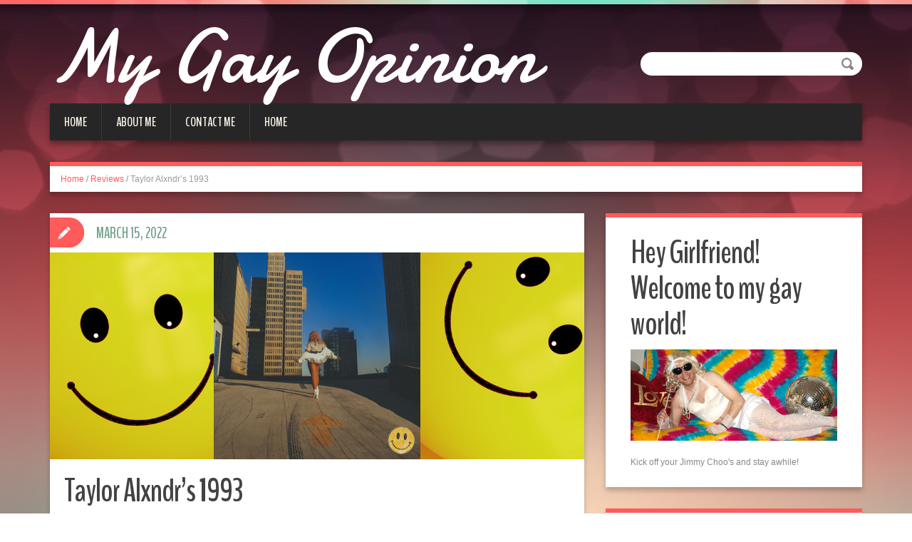

--- FILE ---
content_type: text/html; charset=UTF-8
request_url: https://www.mygayopinion.com/10744/taylor-alxndrs-1993/
body_size: 14244
content:
<!DOCTYPE html>
<html lang="en-US">
<head>
<meta charset="UTF-8" />
<title>Taylor Alxndr&#8217;s 1993 | My Gay Opinion</title>
<meta name="viewport" content="width=device-width, initial-scale=1.0">
<meta name="format-detection" content="telephone=no" />
<link rel="profile" href="http://gmpg.org/xfn/11" />
<link rel="pingback" href="https://www.mygayopinion.com/xmlrpc.php" />
<!--[if lt IE 9]>
<script src="https://www.mygayopinion.com/wp-content/themes/duena/js/html5.js" type="text/javascript"></script>
<![endif]-->
<!--[if (gt IE 9)|!(IE)]>
<script src="https://www.mygayopinion.com/wp-content/themes/duena/js/jquery.mobile.customized.min.js" type="text/javascript"></script>
<![endif]-->
<meta name='robots' content='max-image-preview:large' />
<link rel='dns-prefetch' href='//stats.wp.com' />
<link rel="alternate" type="application/rss+xml" title="My Gay Opinion &raquo; Feed" href="https://www.mygayopinion.com/feed/" />
<link rel="alternate" type="application/rss+xml" title="My Gay Opinion &raquo; Comments Feed" href="https://www.mygayopinion.com/comments/feed/" />
<link rel="alternate" type="application/rss+xml" title="My Gay Opinion &raquo; Taylor Alxndr&#8217;s 1993 Comments Feed" href="https://www.mygayopinion.com/10744/taylor-alxndrs-1993/feed/" />
<link rel="alternate" title="oEmbed (JSON)" type="application/json+oembed" href="https://www.mygayopinion.com/wp-json/oembed/1.0/embed?url=https%3A%2F%2Fwww.mygayopinion.com%2F10744%2Ftaylor-alxndrs-1993%2F" />
<link rel="alternate" title="oEmbed (XML)" type="text/xml+oembed" href="https://www.mygayopinion.com/wp-json/oembed/1.0/embed?url=https%3A%2F%2Fwww.mygayopinion.com%2F10744%2Ftaylor-alxndrs-1993%2F&#038;format=xml" />
<style id='wp-img-auto-sizes-contain-inline-css' type='text/css'>
img:is([sizes=auto i],[sizes^="auto," i]){contain-intrinsic-size:3000px 1500px}
/*# sourceURL=wp-img-auto-sizes-contain-inline-css */
</style>
<style id='wp-emoji-styles-inline-css' type='text/css'>

	img.wp-smiley, img.emoji {
		display: inline !important;
		border: none !important;
		box-shadow: none !important;
		height: 1em !important;
		width: 1em !important;
		margin: 0 0.07em !important;
		vertical-align: -0.1em !important;
		background: none !important;
		padding: 0 !important;
	}
/*# sourceURL=wp-emoji-styles-inline-css */
</style>
<style id='wp-block-library-inline-css' type='text/css'>
:root{--wp-block-synced-color:#7a00df;--wp-block-synced-color--rgb:122,0,223;--wp-bound-block-color:var(--wp-block-synced-color);--wp-editor-canvas-background:#ddd;--wp-admin-theme-color:#007cba;--wp-admin-theme-color--rgb:0,124,186;--wp-admin-theme-color-darker-10:#006ba1;--wp-admin-theme-color-darker-10--rgb:0,107,160.5;--wp-admin-theme-color-darker-20:#005a87;--wp-admin-theme-color-darker-20--rgb:0,90,135;--wp-admin-border-width-focus:2px}@media (min-resolution:192dpi){:root{--wp-admin-border-width-focus:1.5px}}.wp-element-button{cursor:pointer}:root .has-very-light-gray-background-color{background-color:#eee}:root .has-very-dark-gray-background-color{background-color:#313131}:root .has-very-light-gray-color{color:#eee}:root .has-very-dark-gray-color{color:#313131}:root .has-vivid-green-cyan-to-vivid-cyan-blue-gradient-background{background:linear-gradient(135deg,#00d084,#0693e3)}:root .has-purple-crush-gradient-background{background:linear-gradient(135deg,#34e2e4,#4721fb 50%,#ab1dfe)}:root .has-hazy-dawn-gradient-background{background:linear-gradient(135deg,#faaca8,#dad0ec)}:root .has-subdued-olive-gradient-background{background:linear-gradient(135deg,#fafae1,#67a671)}:root .has-atomic-cream-gradient-background{background:linear-gradient(135deg,#fdd79a,#004a59)}:root .has-nightshade-gradient-background{background:linear-gradient(135deg,#330968,#31cdcf)}:root .has-midnight-gradient-background{background:linear-gradient(135deg,#020381,#2874fc)}:root{--wp--preset--font-size--normal:16px;--wp--preset--font-size--huge:42px}.has-regular-font-size{font-size:1em}.has-larger-font-size{font-size:2.625em}.has-normal-font-size{font-size:var(--wp--preset--font-size--normal)}.has-huge-font-size{font-size:var(--wp--preset--font-size--huge)}.has-text-align-center{text-align:center}.has-text-align-left{text-align:left}.has-text-align-right{text-align:right}.has-fit-text{white-space:nowrap!important}#end-resizable-editor-section{display:none}.aligncenter{clear:both}.items-justified-left{justify-content:flex-start}.items-justified-center{justify-content:center}.items-justified-right{justify-content:flex-end}.items-justified-space-between{justify-content:space-between}.screen-reader-text{border:0;clip-path:inset(50%);height:1px;margin:-1px;overflow:hidden;padding:0;position:absolute;width:1px;word-wrap:normal!important}.screen-reader-text:focus{background-color:#ddd;clip-path:none;color:#444;display:block;font-size:1em;height:auto;left:5px;line-height:normal;padding:15px 23px 14px;text-decoration:none;top:5px;width:auto;z-index:100000}html :where(.has-border-color){border-style:solid}html :where([style*=border-top-color]){border-top-style:solid}html :where([style*=border-right-color]){border-right-style:solid}html :where([style*=border-bottom-color]){border-bottom-style:solid}html :where([style*=border-left-color]){border-left-style:solid}html :where([style*=border-width]){border-style:solid}html :where([style*=border-top-width]){border-top-style:solid}html :where([style*=border-right-width]){border-right-style:solid}html :where([style*=border-bottom-width]){border-bottom-style:solid}html :where([style*=border-left-width]){border-left-style:solid}html :where(img[class*=wp-image-]){height:auto;max-width:100%}:where(figure){margin:0 0 1em}html :where(.is-position-sticky){--wp-admin--admin-bar--position-offset:var(--wp-admin--admin-bar--height,0px)}@media screen and (max-width:600px){html :where(.is-position-sticky){--wp-admin--admin-bar--position-offset:0px}}

/*# sourceURL=wp-block-library-inline-css */
</style><style id='wp-block-embed-inline-css' type='text/css'>
.wp-block-embed.alignleft,.wp-block-embed.alignright,.wp-block[data-align=left]>[data-type="core/embed"],.wp-block[data-align=right]>[data-type="core/embed"]{max-width:360px;width:100%}.wp-block-embed.alignleft .wp-block-embed__wrapper,.wp-block-embed.alignright .wp-block-embed__wrapper,.wp-block[data-align=left]>[data-type="core/embed"] .wp-block-embed__wrapper,.wp-block[data-align=right]>[data-type="core/embed"] .wp-block-embed__wrapper{min-width:280px}.wp-block-cover .wp-block-embed{min-height:240px;min-width:320px}.wp-block-embed{overflow-wrap:break-word}.wp-block-embed :where(figcaption){margin-bottom:1em;margin-top:.5em}.wp-block-embed iframe{max-width:100%}.wp-block-embed__wrapper{position:relative}.wp-embed-responsive .wp-has-aspect-ratio .wp-block-embed__wrapper:before{content:"";display:block;padding-top:50%}.wp-embed-responsive .wp-has-aspect-ratio iframe{bottom:0;height:100%;left:0;position:absolute;right:0;top:0;width:100%}.wp-embed-responsive .wp-embed-aspect-21-9 .wp-block-embed__wrapper:before{padding-top:42.85%}.wp-embed-responsive .wp-embed-aspect-18-9 .wp-block-embed__wrapper:before{padding-top:50%}.wp-embed-responsive .wp-embed-aspect-16-9 .wp-block-embed__wrapper:before{padding-top:56.25%}.wp-embed-responsive .wp-embed-aspect-4-3 .wp-block-embed__wrapper:before{padding-top:75%}.wp-embed-responsive .wp-embed-aspect-1-1 .wp-block-embed__wrapper:before{padding-top:100%}.wp-embed-responsive .wp-embed-aspect-9-16 .wp-block-embed__wrapper:before{padding-top:177.77%}.wp-embed-responsive .wp-embed-aspect-1-2 .wp-block-embed__wrapper:before{padding-top:200%}
/*# sourceURL=https://www.mygayopinion.com/wp-includes/blocks/embed/style.min.css */
</style>
<style id='wp-block-paragraph-inline-css' type='text/css'>
.is-small-text{font-size:.875em}.is-regular-text{font-size:1em}.is-large-text{font-size:2.25em}.is-larger-text{font-size:3em}.has-drop-cap:not(:focus):first-letter{float:left;font-size:8.4em;font-style:normal;font-weight:100;line-height:.68;margin:.05em .1em 0 0;text-transform:uppercase}body.rtl .has-drop-cap:not(:focus):first-letter{float:none;margin-left:.1em}p.has-drop-cap.has-background{overflow:hidden}:root :where(p.has-background){padding:1.25em 2.375em}:where(p.has-text-color:not(.has-link-color)) a{color:inherit}p.has-text-align-left[style*="writing-mode:vertical-lr"],p.has-text-align-right[style*="writing-mode:vertical-rl"]{rotate:180deg}
/*# sourceURL=https://www.mygayopinion.com/wp-includes/blocks/paragraph/style.min.css */
</style>
<style id='global-styles-inline-css' type='text/css'>
:root{--wp--preset--aspect-ratio--square: 1;--wp--preset--aspect-ratio--4-3: 4/3;--wp--preset--aspect-ratio--3-4: 3/4;--wp--preset--aspect-ratio--3-2: 3/2;--wp--preset--aspect-ratio--2-3: 2/3;--wp--preset--aspect-ratio--16-9: 16/9;--wp--preset--aspect-ratio--9-16: 9/16;--wp--preset--color--black: #000000;--wp--preset--color--cyan-bluish-gray: #abb8c3;--wp--preset--color--white: #ffffff;--wp--preset--color--pale-pink: #f78da7;--wp--preset--color--vivid-red: #cf2e2e;--wp--preset--color--luminous-vivid-orange: #ff6900;--wp--preset--color--luminous-vivid-amber: #fcb900;--wp--preset--color--light-green-cyan: #7bdcb5;--wp--preset--color--vivid-green-cyan: #00d084;--wp--preset--color--pale-cyan-blue: #8ed1fc;--wp--preset--color--vivid-cyan-blue: #0693e3;--wp--preset--color--vivid-purple: #9b51e0;--wp--preset--gradient--vivid-cyan-blue-to-vivid-purple: linear-gradient(135deg,rgb(6,147,227) 0%,rgb(155,81,224) 100%);--wp--preset--gradient--light-green-cyan-to-vivid-green-cyan: linear-gradient(135deg,rgb(122,220,180) 0%,rgb(0,208,130) 100%);--wp--preset--gradient--luminous-vivid-amber-to-luminous-vivid-orange: linear-gradient(135deg,rgb(252,185,0) 0%,rgb(255,105,0) 100%);--wp--preset--gradient--luminous-vivid-orange-to-vivid-red: linear-gradient(135deg,rgb(255,105,0) 0%,rgb(207,46,46) 100%);--wp--preset--gradient--very-light-gray-to-cyan-bluish-gray: linear-gradient(135deg,rgb(238,238,238) 0%,rgb(169,184,195) 100%);--wp--preset--gradient--cool-to-warm-spectrum: linear-gradient(135deg,rgb(74,234,220) 0%,rgb(151,120,209) 20%,rgb(207,42,186) 40%,rgb(238,44,130) 60%,rgb(251,105,98) 80%,rgb(254,248,76) 100%);--wp--preset--gradient--blush-light-purple: linear-gradient(135deg,rgb(255,206,236) 0%,rgb(152,150,240) 100%);--wp--preset--gradient--blush-bordeaux: linear-gradient(135deg,rgb(254,205,165) 0%,rgb(254,45,45) 50%,rgb(107,0,62) 100%);--wp--preset--gradient--luminous-dusk: linear-gradient(135deg,rgb(255,203,112) 0%,rgb(199,81,192) 50%,rgb(65,88,208) 100%);--wp--preset--gradient--pale-ocean: linear-gradient(135deg,rgb(255,245,203) 0%,rgb(182,227,212) 50%,rgb(51,167,181) 100%);--wp--preset--gradient--electric-grass: linear-gradient(135deg,rgb(202,248,128) 0%,rgb(113,206,126) 100%);--wp--preset--gradient--midnight: linear-gradient(135deg,rgb(2,3,129) 0%,rgb(40,116,252) 100%);--wp--preset--font-size--small: 13px;--wp--preset--font-size--medium: 20px;--wp--preset--font-size--large: 36px;--wp--preset--font-size--x-large: 42px;--wp--preset--spacing--20: 0.44rem;--wp--preset--spacing--30: 0.67rem;--wp--preset--spacing--40: 1rem;--wp--preset--spacing--50: 1.5rem;--wp--preset--spacing--60: 2.25rem;--wp--preset--spacing--70: 3.38rem;--wp--preset--spacing--80: 5.06rem;--wp--preset--shadow--natural: 6px 6px 9px rgba(0, 0, 0, 0.2);--wp--preset--shadow--deep: 12px 12px 50px rgba(0, 0, 0, 0.4);--wp--preset--shadow--sharp: 6px 6px 0px rgba(0, 0, 0, 0.2);--wp--preset--shadow--outlined: 6px 6px 0px -3px rgb(255, 255, 255), 6px 6px rgb(0, 0, 0);--wp--preset--shadow--crisp: 6px 6px 0px rgb(0, 0, 0);}:where(.is-layout-flex){gap: 0.5em;}:where(.is-layout-grid){gap: 0.5em;}body .is-layout-flex{display: flex;}.is-layout-flex{flex-wrap: wrap;align-items: center;}.is-layout-flex > :is(*, div){margin: 0;}body .is-layout-grid{display: grid;}.is-layout-grid > :is(*, div){margin: 0;}:where(.wp-block-columns.is-layout-flex){gap: 2em;}:where(.wp-block-columns.is-layout-grid){gap: 2em;}:where(.wp-block-post-template.is-layout-flex){gap: 1.25em;}:where(.wp-block-post-template.is-layout-grid){gap: 1.25em;}.has-black-color{color: var(--wp--preset--color--black) !important;}.has-cyan-bluish-gray-color{color: var(--wp--preset--color--cyan-bluish-gray) !important;}.has-white-color{color: var(--wp--preset--color--white) !important;}.has-pale-pink-color{color: var(--wp--preset--color--pale-pink) !important;}.has-vivid-red-color{color: var(--wp--preset--color--vivid-red) !important;}.has-luminous-vivid-orange-color{color: var(--wp--preset--color--luminous-vivid-orange) !important;}.has-luminous-vivid-amber-color{color: var(--wp--preset--color--luminous-vivid-amber) !important;}.has-light-green-cyan-color{color: var(--wp--preset--color--light-green-cyan) !important;}.has-vivid-green-cyan-color{color: var(--wp--preset--color--vivid-green-cyan) !important;}.has-pale-cyan-blue-color{color: var(--wp--preset--color--pale-cyan-blue) !important;}.has-vivid-cyan-blue-color{color: var(--wp--preset--color--vivid-cyan-blue) !important;}.has-vivid-purple-color{color: var(--wp--preset--color--vivid-purple) !important;}.has-black-background-color{background-color: var(--wp--preset--color--black) !important;}.has-cyan-bluish-gray-background-color{background-color: var(--wp--preset--color--cyan-bluish-gray) !important;}.has-white-background-color{background-color: var(--wp--preset--color--white) !important;}.has-pale-pink-background-color{background-color: var(--wp--preset--color--pale-pink) !important;}.has-vivid-red-background-color{background-color: var(--wp--preset--color--vivid-red) !important;}.has-luminous-vivid-orange-background-color{background-color: var(--wp--preset--color--luminous-vivid-orange) !important;}.has-luminous-vivid-amber-background-color{background-color: var(--wp--preset--color--luminous-vivid-amber) !important;}.has-light-green-cyan-background-color{background-color: var(--wp--preset--color--light-green-cyan) !important;}.has-vivid-green-cyan-background-color{background-color: var(--wp--preset--color--vivid-green-cyan) !important;}.has-pale-cyan-blue-background-color{background-color: var(--wp--preset--color--pale-cyan-blue) !important;}.has-vivid-cyan-blue-background-color{background-color: var(--wp--preset--color--vivid-cyan-blue) !important;}.has-vivid-purple-background-color{background-color: var(--wp--preset--color--vivid-purple) !important;}.has-black-border-color{border-color: var(--wp--preset--color--black) !important;}.has-cyan-bluish-gray-border-color{border-color: var(--wp--preset--color--cyan-bluish-gray) !important;}.has-white-border-color{border-color: var(--wp--preset--color--white) !important;}.has-pale-pink-border-color{border-color: var(--wp--preset--color--pale-pink) !important;}.has-vivid-red-border-color{border-color: var(--wp--preset--color--vivid-red) !important;}.has-luminous-vivid-orange-border-color{border-color: var(--wp--preset--color--luminous-vivid-orange) !important;}.has-luminous-vivid-amber-border-color{border-color: var(--wp--preset--color--luminous-vivid-amber) !important;}.has-light-green-cyan-border-color{border-color: var(--wp--preset--color--light-green-cyan) !important;}.has-vivid-green-cyan-border-color{border-color: var(--wp--preset--color--vivid-green-cyan) !important;}.has-pale-cyan-blue-border-color{border-color: var(--wp--preset--color--pale-cyan-blue) !important;}.has-vivid-cyan-blue-border-color{border-color: var(--wp--preset--color--vivid-cyan-blue) !important;}.has-vivid-purple-border-color{border-color: var(--wp--preset--color--vivid-purple) !important;}.has-vivid-cyan-blue-to-vivid-purple-gradient-background{background: var(--wp--preset--gradient--vivid-cyan-blue-to-vivid-purple) !important;}.has-light-green-cyan-to-vivid-green-cyan-gradient-background{background: var(--wp--preset--gradient--light-green-cyan-to-vivid-green-cyan) !important;}.has-luminous-vivid-amber-to-luminous-vivid-orange-gradient-background{background: var(--wp--preset--gradient--luminous-vivid-amber-to-luminous-vivid-orange) !important;}.has-luminous-vivid-orange-to-vivid-red-gradient-background{background: var(--wp--preset--gradient--luminous-vivid-orange-to-vivid-red) !important;}.has-very-light-gray-to-cyan-bluish-gray-gradient-background{background: var(--wp--preset--gradient--very-light-gray-to-cyan-bluish-gray) !important;}.has-cool-to-warm-spectrum-gradient-background{background: var(--wp--preset--gradient--cool-to-warm-spectrum) !important;}.has-blush-light-purple-gradient-background{background: var(--wp--preset--gradient--blush-light-purple) !important;}.has-blush-bordeaux-gradient-background{background: var(--wp--preset--gradient--blush-bordeaux) !important;}.has-luminous-dusk-gradient-background{background: var(--wp--preset--gradient--luminous-dusk) !important;}.has-pale-ocean-gradient-background{background: var(--wp--preset--gradient--pale-ocean) !important;}.has-electric-grass-gradient-background{background: var(--wp--preset--gradient--electric-grass) !important;}.has-midnight-gradient-background{background: var(--wp--preset--gradient--midnight) !important;}.has-small-font-size{font-size: var(--wp--preset--font-size--small) !important;}.has-medium-font-size{font-size: var(--wp--preset--font-size--medium) !important;}.has-large-font-size{font-size: var(--wp--preset--font-size--large) !important;}.has-x-large-font-size{font-size: var(--wp--preset--font-size--x-large) !important;}
/*# sourceURL=global-styles-inline-css */
</style>

<style id='classic-theme-styles-inline-css' type='text/css'>
/*! This file is auto-generated */
.wp-block-button__link{color:#fff;background-color:#32373c;border-radius:9999px;box-shadow:none;text-decoration:none;padding:calc(.667em + 2px) calc(1.333em + 2px);font-size:1.125em}.wp-block-file__button{background:#32373c;color:#fff;text-decoration:none}
/*# sourceURL=/wp-includes/css/classic-themes.min.css */
</style>
<link rel='stylesheet' id='duena-bootstrap-css' href='https://www.mygayopinion.com/wp-content/themes/duena/bootstrap/css/bootstrap.css?ver=6.9' type='text/css' media='all' />
<link rel='stylesheet' id='flexslider-css' href='https://www.mygayopinion.com/wp-content/themes/duena/css/flexslider.css?ver=6.9' type='text/css' media='all' />
<link rel='stylesheet' id='magnific-css' href='https://www.mygayopinion.com/wp-content/themes/duena/css/magnific-popup.css?ver=6.9' type='text/css' media='all' />
<link rel='stylesheet' id='font-awesome-css' href='https://www.mygayopinion.com/wp-content/themes/duena/css/font-awesome.css?ver=4.0.3' type='text/css' media='all' />
<link rel='stylesheet' id='duena-style-css' href='https://www.mygayopinion.com/wp-content/themes/duena/style.css?ver=6.9' type='text/css' media='all' />
<style id='duena-style-inline-css' type='text/css'>

    a,
    .searchform .screen-reader-text,
    .post_meta i,
    .author_bio_sidebar .social_box a,
    .post-title a:hover,
    .post-footer i,
    .page_nav_wrap .post_nav ul li .current,
    .page_nav_wrap .post_nav ul li a:hover {
		color: #FF5B5B;
	}
	.post_type_label,
	.flex-direction-nav a,
	#content .featured_badge,
	.author_bio_sidebar .social_box,
	.flex-control-paging li a.flex-active,
	.flex-control-paging li a:hover,
	#toTop,
	.post-footer a,
	.navbar_inner > div > ul ul, 
	.navbar_inner > ul ul,
	.btn.btn-primary,
	input[type='submit'],
	input[type='reset'] {
		background-color: #FF5B5B;
	}
	.site-info,
	.widget,
	#slider-wrapper .flexslider,
	.navbar_inner > div > ul > li > a,
	.navbar_inner > div > ul > li > a:hover, 
	.navbar_inner > div > ul > li.sfHover > a, 
	.navbar_inner > div > ul > li.current-menu-item > a, 
	.navbar_inner > div > ul > li.current_page_item > a,
	.navbar_inner > ul > li > a,
	.navbar_inner > ul > li > a:hover, 
	.navbar_inner > ul > li.sfHover > a, 
	.navbar_inner > ul > li.current-menu-item > a, 
	.navbar_inner > ul > li.current_page_item > a,
	.breadcrumb,
	#comments,
	.post-footer a,
	.author-info {
		border-color: #FF5B5B;
	}
	a:hover,
	a:focus {
		color: #71A08B;
	}

	.btn.btn-primary:hover,
	input[type='submit']:hover,
	input[type='reset']:hover,
	.slider-caption .btn.btn-primary:hover {
		background-color: #71A08B;
	}

	textarea:focus,
	input[type='text']:focus,
	input[type='password']:focus,
	input[type='datetime']:focus,
	input[type='datetime-local']:focus,
	input[type='date']:focus,
	input[type='month']:focus,
	input[type='time']:focus,
	input[type='week']:focus,
	input[type='number']:focus,
	input[type='email']:focus,
	input[type='url']:focus,
	input[type='search']:focus,
	input[type='tel']:focus,
	input[type='color']:focus,
	.uneditable-input:focus {
		border-color: #FF5B5B;
		box-shadow: inset 0 1px 1px rgba(0,0,0,.075), 0 0 2px #FF5B5B;
	}
	
/*# sourceURL=duena-style-inline-css */
</style>
<script type="text/javascript" src="https://www.mygayopinion.com/wp-includes/js/jquery/jquery.min.js?ver=3.7.1" id="jquery-core-js"></script>
<script type="text/javascript" src="https://www.mygayopinion.com/wp-includes/js/jquery/jquery-migrate.min.js?ver=3.4.1" id="jquery-migrate-js"></script>
<link rel="https://api.w.org/" href="https://www.mygayopinion.com/wp-json/" /><link rel="alternate" title="JSON" type="application/json" href="https://www.mygayopinion.com/wp-json/wp/v2/posts/10744" /><link rel="EditURI" type="application/rsd+xml" title="RSD" href="https://www.mygayopinion.com/xmlrpc.php?rsd" />
<meta name="generator" content="WordPress 6.9" />
<link rel="canonical" href="https://www.mygayopinion.com/10744/taylor-alxndrs-1993/" />
<link rel='shortlink' href='https://www.mygayopinion.com/?p=10744' />
	<style>img#wpstats{display:none}</style>
		<!-- Tracking code easily added by NK Google Analytics -->
<!-- Global site tag (gtag.js) - Google Analytics --><script async src="https://www.googletagmanager.com/gtag/js?id=UA-51725785-1"></script><script>  window.dataLayer = window.dataLayer || [];  function gtag(){dataLayer.push(arguments);}  gtag('js', new Date());  gtag('config', 'UA-51725785-1');</script><style type="text/css" id="custom-background-css">
body.custom-background { background-color: #ffffff; }
</style>
	
<!-- Jetpack Open Graph Tags -->
<meta property="og:type" content="article" />
<meta property="og:title" content="Taylor Alxndr&#8217;s 1993" />
<meta property="og:url" content="https://www.mygayopinion.com/10744/taylor-alxndrs-1993/" />
<meta property="og:description" content="1993, what a year! I was ordering Cyndi Lauper&#8217;s Hat Full Of Stars and Belinda Carlisle&#8217;s Real CDs to fulfill my Columbia House membership. I was running to the theater and falling more…" />
<meta property="article:published_time" content="2022-03-15T10:58:11+00:00" />
<meta property="article:modified_time" content="2022-03-15T10:58:15+00:00" />
<meta property="og:site_name" content="My Gay Opinion" />
<meta property="og:image" content="https://www.mygayopinion.com/wp-content/uploads/2022/03/Banner-2.png" />
<meta property="og:image:width" content="750" />
<meta property="og:image:height" content="290" />
<meta property="og:image:alt" content="" />
<meta property="og:locale" content="en_US" />
<meta name="twitter:text:title" content="Taylor Alxndr&#8217;s 1993" />
<meta name="twitter:image" content="https://www.mygayopinion.com/wp-content/uploads/2022/03/Banner-2.png?w=640" />
<meta name="twitter:card" content="summary_large_image" />

<!-- End Jetpack Open Graph Tags -->
		<style type="text/css" id="wp-custom-css">
			/*
Welcome to Custom CSS!

CSS (Cascading Style Sheets) is a kind of code that tells the browser how
to render a web page. You may delete these comments and get started with
your customizations.

By default, your stylesheet will be loaded after the theme stylesheets,
which means that your rules can take precedence and override the theme CSS
rules. Just write here what you want to change, you don't need to copy all
your theme's stylesheet content.
*/
.post p {
	font-size: 150%;
}

.entry p {
	font-size: 150%;
}

.content p {
	font-size: 150%;
}

.post-entry p {
	font-size: 150%;
}		</style>
		</head>

<body class="wp-singular post-template-default single single-post postid-10744 single-format-standard custom-background wp-theme-duena">
<div class="page-wrapper">
		<header id="header" role="banner">
		<div class="container clearfix">
			<div class="logo">
												<h2 class="text-logo"><a href="https://www.mygayopinion.com/" title="My Gay Opinion" rel="home">My Gay Opinion</a></h2>
											<p class="site-description"></p>
			</div>
			  
	          <div id="top-search">
	            <form method="get" action="https://www.mygayopinion.com/">
	              <input type="text" name="s"  class="input-search" /><input type="submit" value="" id="submit">
	            </form>
	          </div>  
	        	        <div class="clear"></div>
			<nav id="site-navigation" class="main-nav" role="navigation">
				<div class="navbar_inner">
				<ul id="topnav" class="sf-menu"><li ><a href="https://www.mygayopinion.com/">Home</a></li><li class="page_item page-item-6"><a href="https://www.mygayopinion.com/about-me/">About Me</a></li>
<li class="page_item page-item-16"><a href="https://www.mygayopinion.com/contact-me/">Contact Me</a></li>
<li class="page_item page-item-7037"><a href="https://www.mygayopinion.com/home/">Home</a></li>
</ul>
				</div>
			</nav><!-- #site-navigation -->
		</div>
	</header><!-- #masthead -->
		<div id="main" class="site-main">
		<div class="container">
							<ul class="breadcrumb breadcrumb__t"><li><a href="https://www.mygayopinion.com">Home</a></li> <li class="divider">/</li> <a href="https://www.mygayopinion.com/category/reviews/">Reviews</a> <li class="divider">/</li> <li class="active">Taylor Alxndr&#8217;s 1993</li></ul>						<div class="row">
	<div id="primary" class="col-md-8 right">
		<div id="content" class="site-content" role="main">

					<article id="post-10744" class="post__holder post-10744 post type-post status-publish format-standard has-post-thumbnail hentry category-reviews tag-angela-bassett tag-atlanta tag-belinda-carlisle tag-chaka-khan tag-columbia-house tag-cyndi-lauper tag-ep tag-flashdance tag-olivia-newton-john tag-rupaul tag-savage-garden tag-super-mario-kart tag-taylor-alxndr tag-the-spice-girls tag-tina-turner tag-whats-love-got-to-do-with-it">

										<figure class="featured-thumbnail thumbnail"><img width="750" height="290" src="https://www.mygayopinion.com/wp-content/uploads/2022/03/Banner-2-750x290.png" class="attachment-post-thumbnail size-post-thumbnail wp-post-image" alt="" decoding="async" fetchpriority="high" srcset="https://www.mygayopinion.com/wp-content/uploads/2022/03/Banner-2.png 750w, https://www.mygayopinion.com/wp-content/uploads/2022/03/Banner-2-300x116.png 300w" sizes="(max-width: 750px) 100vw, 750px" /></figure>
			
				<header class="post-header ">
															
					<h1 class="post-title">Taylor Alxndr&#8217;s 1993</h1>
					
									
				</header>
				
								
				<!-- Post Content -->
				<div class="post_content">
				
					
<p>1993, what a year! I was ordering <a href="http://www.mygayopinion.com/680/cyndi-laupers-detour/" data-type="post" data-id="680">Cyndi Lauper&#8217;s</a> Hat Full Of Stars and <a href="http://www.mygayopinion.com/1765/belinda-carlisles-wilder-shores/" data-type="post" data-id="1765">Belinda Carlisle&#8217;s</a> Real CDs to fulfill my Columbia House membership. I was running to the theater and falling more in love with Tina Turner because of Angela Bassett&#8217;s portrayal of her in What&#8217;s Love Got To Do With It. And I was getting my first introduction to drag culture thanks to <a href="http://www.mygayopinion.com/1329/rupauls-american/" data-type="post" data-id="1329">Rupaul&#8217;s</a> &#8220;Supermodel (You Better Work)&#8221; music video and album Supermodel Of The World. </p>



<figure class="wp-block-embed is-type-video is-provider-youtube wp-block-embed-youtube wp-embed-aspect-16-9 wp-has-aspect-ratio"><div class="wp-block-embed__wrapper">
<iframe title="TAYLOR ALXNDR - Big City ft Breathers (Official Music Video)" width="900" height="506" src="https://www.youtube.com/embed/dKnqpvSfNko?feature=oembed" frameborder="0" allow="accelerometer; autoplay; clipboard-write; encrypted-media; gyroscope; picture-in-picture" allowfullscreen></iframe>
</div></figure>



<p class="has-text-align-center"><strong><em>I loved <a href="http://www.mygayopinion.com/1555/atlanta-or-bust/" data-type="post" data-id="1555">Atlanta</a> and now have a reason to go back, a Taylor Alxndr show, add it to my <a href="http://www.mygayopinion.com/693/top-5-bucket-list-items/" data-type="post" data-id="693">bucket list</a>.</em></strong></p>



<p>Flash forward to 2022 and I&#8217;m still buying Cyndi Lauper and Belinda Carlisle music, I&#8217;m eagerly awaiting the TV show 911&#8217;s return so I can get my Angela Bassett fix, and I&#8217;m getting my drag education from <a href="http://www.mygayopinion.com/9102/taylor-alxndrs-noise-hologram-eps/" data-type="post" data-id="9102">Taylor Alxndr</a>. Taylor&#8217;s new EP, 1993, may flash back (with a little Flashdance) to give nods to that time period but their music is fresh and new. There&#8217;s 80&#8217;s Chaka Khan realness on &#8220;Saturdays,&#8221; &#8220;Tethered To It&#8221; has Nintendo electronic beats mixed in that Peach would be blasting from her Super Mario Kart speakers, and Taylor&#8217;s speedy lyric rundown on &#8220;In The Moment&#8221; has 90&#8217;s nostalgia ala &#8220;I Want You&#8221; by Savage Garden. </p>



<figure class="wp-block-embed is-type-video is-provider-youtube wp-block-embed-youtube wp-embed-aspect-16-9 wp-has-aspect-ratio"><div class="wp-block-embed__wrapper">
<iframe title="TAYLOR ALXNDR - Say What You Mean (Official Music Video)" width="900" height="506" src="https://www.youtube.com/embed/wrjPrmsncvc?feature=oembed" frameborder="0" allow="accelerometer; autoplay; clipboard-write; encrypted-media; gyroscope; picture-in-picture" allowfullscreen></iframe>
</div></figure>



<p class="has-text-align-center"><strong><em>I bet Sporty Spice had fantasies like this where she offed the other Spice Girls and cloned herself.</em></strong></p>



<p>Taylor calls 1993 an EP but I think seven songs is justifiably a full album. It might only be thirty minutes but each song tells a story and will get you moving with it&#8217;s pop-club vibe. In 1993, Rupaul started her career and look where she is today. Each season Ru (we&#8217;re close like that), bestows the crown of Next Drag Superstar on one of her reality star queens. Taylor isn&#8217;t competing for the crown, she already owns it. </p>



<figure class="wp-block-embed is-type-video is-provider-youtube wp-block-embed-youtube wp-embed-aspect-16-9 wp-has-aspect-ratio"><div class="wp-block-embed__wrapper">
<iframe loading="lazy" title="TAYLOR ALXNDR - Romeo (Official Music Video)" width="900" height="506" src="https://www.youtube.com/embed/AofLFi3LEfg?feature=oembed" frameborder="0" allow="accelerometer; autoplay; clipboard-write; encrypted-media; gyroscope; picture-in-picture" allowfullscreen></iframe>
</div></figure>



<p class="has-text-align-center"><strong><em>This is my jam, if anybody can bring back the <a href="http://www.mygayopinion.com/1023/amy-sky-olivia-newton-john-and-beth-nielsen-chapmans-liv-on/" data-type="post" data-id="1023">Olivia Newton-John</a> sweat bands, it&#8217;s Taylor! </em></strong></p>



<figure class="wp-block-embed is-type-rich is-provider-spotify wp-block-embed-spotify wp-embed-aspect-21-9 wp-has-aspect-ratio"><div class="wp-block-embed__wrapper">
<iframe loading="lazy" title="Spotify Embed: 1993" style="border-radius: 12px" width="100%" height="380" frameborder="0" allowfullscreen allow="autoplay; clipboard-write; encrypted-media; fullscreen; picture-in-picture" src="https://open.spotify.com/embed/album/0Kc2PiYgQeXJYdaASDCFbG?si=uerAg8zoRGCn2Gyx3tOB2g&#038;utm_source=oembed"></iframe>
</div></figure>
									</div>
				<!-- //Post Content -->
								<footer class="post-footer">
					<i class="fa fa-tags"></i> Tags: <a href="https://www.mygayopinion.com/tag/angela-bassett/" rel="tag">Angela Bassett</a> <a href="https://www.mygayopinion.com/tag/atlanta/" rel="tag">Atlanta</a> <a href="https://www.mygayopinion.com/tag/belinda-carlisle/" rel="tag">Belinda Carlisle</a> <a href="https://www.mygayopinion.com/tag/chaka-khan/" rel="tag">Chaka Khan</a> <a href="https://www.mygayopinion.com/tag/columbia-house/" rel="tag">Columbia House</a> <a href="https://www.mygayopinion.com/tag/cyndi-lauper/" rel="tag">Cyndi Lauper</a> <a href="https://www.mygayopinion.com/tag/ep/" rel="tag">EP</a> <a href="https://www.mygayopinion.com/tag/flashdance/" rel="tag">Flashdance</a> <a href="https://www.mygayopinion.com/tag/olivia-newton-john/" rel="tag">Olivia Newton-John</a> <a href="https://www.mygayopinion.com/tag/rupaul/" rel="tag">Rupaul</a> <a href="https://www.mygayopinion.com/tag/savage-garden/" rel="tag">Savage Garden</a> <a href="https://www.mygayopinion.com/tag/super-mario-kart/" rel="tag">Super Mario Kart</a> <a href="https://www.mygayopinion.com/tag/taylor-alxndr/" rel="tag">Taylor Alxndr</a> <a href="https://www.mygayopinion.com/tag/the-spice-girls/" rel="tag">The Spice Girls</a> <a href="https://www.mygayopinion.com/tag/tina-turner/" rel="tag">Tina Turner</a> <a href="https://www.mygayopinion.com/tag/whats-love-got-to-do-with-it/" rel="tag">What&#039;s Love Got To Do With It</a>				</footer>
												
				
<span class="post_type_label "></span>
<span class="post_date"><time datetime="2022-03-15T06:58:11">March 15, 2022</time></span>
	<!-- Post Meta -->
		<div class="post_meta default">
		<span class="post_category"><a href="https://www.mygayopinion.com/category/reviews/" rel="category tag">Reviews</a></span>		<span class="post_comment"><i class="fa fa-comments"></i><a href="https://www.mygayopinion.com/10744/taylor-alxndrs-1993/#respond" class="comments-link" >No comments</a></span>
		<span class="post_author"><i class="fa fa-user"></i><a href="https://www.mygayopinion.com/author/boytoy69/" title="Posts by Dave" rel="author">Dave</a></span>
		<div class="clear"></div>
	</div>
		<!--// Post Meta -->

			</article>

			<div class="single-post-nav">
    <a href="https://www.mygayopinion.com/10728/kile-js-honey/" rel="prev">&larr; Kile J&#8217;s Honey</a>    <a href="https://www.mygayopinion.com/10823/raquel-lilys-fixations/" rel="next">Raquel Lily&#8217;s Fixations &rarr;</a></div>
<!-- Posts navigation -->	<div class="related-posts">
						<h2 class="related-posts_h">Related posts</h2>

			<ul class="related-posts_list clearfix">

									<li class="related-posts_item">
																				<figure class="thumbnail featured-thumbnail">
								<a href="https://www.mygayopinion.com/21948/chloe-qisha/" title="Chloe Qisha"><img src="https://www.mygayopinion.com/wp-content/uploads/2026/01/Banner-1-160x160.png" alt="Chloe Qisha" /></a>
							</figure>
												<a href="https://www.mygayopinion.com/21948/chloe-qisha/" > Chloe Qisha </a>
					</li>
									<li class="related-posts_item">
																				<figure class="thumbnail featured-thumbnail">
								<a href="https://www.mygayopinion.com/21897/sarah-hollins/" title="Sarah Hollins"><img src="https://www.mygayopinion.com/wp-content/uploads/2026/01/Banner-160x160.png" alt="Sarah Hollins" /></a>
							</figure>
												<a href="https://www.mygayopinion.com/21897/sarah-hollins/" > Sarah Hollins </a>
					</li>
									<li class="related-posts_item">
																				<figure class="thumbnail featured-thumbnail">
								<a href="https://www.mygayopinion.com/21785/my-sixth-annual-divas-playlist/" title="My Sixth Annual Divas Playlist"><img src="https://www.mygayopinion.com/wp-content/uploads/2025/12/The-Best-Of-The-Best-Of-2025-160x160.png" alt="My Sixth Annual Divas Playlist" /></a>
							</figure>
												<a href="https://www.mygayopinion.com/21785/my-sixth-annual-divas-playlist/" > My Sixth Annual Divas Playlist </a>
					</li>
									<li class="related-posts_item">
																				<figure class="thumbnail featured-thumbnail">
								<a href="https://www.mygayopinion.com/21595/eva-pagans-ep1/" title="Eva Pagán&#8217;s EP1"><img src="https://www.mygayopinion.com/wp-content/uploads/2025/11/Banner-4-160x160.png" alt="Eva Pagán&#8217;s EP1" /></a>
							</figure>
												<a href="https://www.mygayopinion.com/21595/eva-pagans-ep1/" > Eva Pagán&#8217;s EP1 </a>
					</li>
							</ul>
	</div><!-- .related-posts -->
	

	<div id="comments" class="comments-area">

	
	
	
		<div id="respond" class="comment-respond">
		<h3 id="reply-title" class="comment-reply-title">Leave a Reply <small><a rel="nofollow" id="cancel-comment-reply-link" href="/10744/taylor-alxndrs-1993/#respond" style="display:none;">Cancel reply</a></small></h3><form action="https://www.mygayopinion.com/wp-comments-post.php" method="post" id="commentform" class="comment-form"><p class="comment-notes"><span id="email-notes">Your email address will not be published.</span> <span class="required-field-message">Required fields are marked <span class="required">*</span></span></p><p class="comment-form-comment"><label for="comment">Comment <span class="required">*</span></label> <textarea id="comment" name="comment" cols="45" rows="8" maxlength="65525" required="required"></textarea></p><p class="form-allowed-tags">You may use these <abbr title="HyperText Markup Language">HTML</abbr> tags and attributes:  <pre>&lt;a href=&quot;&quot; title=&quot;&quot;&gt; &lt;abbr title=&quot;&quot;&gt; &lt;acronym title=&quot;&quot;&gt; &lt;b&gt; &lt;blockquote cite=&quot;&quot;&gt; &lt;cite&gt; &lt;code&gt; &lt;del datetime=&quot;&quot;&gt; &lt;em&gt; &lt;i&gt; &lt;q cite=&quot;&quot;&gt; &lt;s&gt; &lt;strike&gt; &lt;strong&gt; </pre></p><p class="comment-form-author"><label for="author">Name <span class="required">*</span></label> <input id="author" name="author" type="text" value="" size="30" maxlength="245" autocomplete="name" required="required" /></p>
<p class="comment-form-email"><label for="email">Email <span class="required">*</span></label> <input id="email" name="email" type="text" value="" size="30" maxlength="100" aria-describedby="email-notes" autocomplete="email" required="required" /></p>
<p class="comment-form-url"><label for="url">Website</label> <input id="url" name="url" type="text" value="" size="30" maxlength="200" autocomplete="url" /></p>
<p class="comment-subscription-form"><input type="checkbox" name="subscribe_comments" id="subscribe_comments" value="subscribe" style="width: auto; -moz-appearance: checkbox; -webkit-appearance: checkbox;" /> <label class="subscribe-label" id="subscribe-label" for="subscribe_comments">Notify me of follow-up comments by email.</label></p><p class="comment-subscription-form"><input type="checkbox" name="subscribe_blog" id="subscribe_blog" value="subscribe" style="width: auto; -moz-appearance: checkbox; -webkit-appearance: checkbox;" /> <label class="subscribe-label" id="subscribe-blog-label" for="subscribe_blog">Notify me of new posts by email.</label></p><p class="form-submit"><input name="submit" type="submit" id="submit" class="submit" value="Post Comment" /> <input type='hidden' name='comment_post_ID' value='10744' id='comment_post_ID' />
<input type='hidden' name='comment_parent' id='comment_parent' value='0' />
</p><p style="display: none;"><input type="hidden" id="akismet_comment_nonce" name="akismet_comment_nonce" value="fa12d07944" /></p><p style="display: none !important;" class="akismet-fields-container" data-prefix="ak_"><label>&#916;<textarea name="ak_hp_textarea" cols="45" rows="8" maxlength="100"></textarea></label><input type="hidden" id="ak_js_1" name="ak_js" value="224"/><script>document.getElementById( "ak_js_1" ).setAttribute( "value", ( new Date() ).getTime() );</script></p></form>	</div><!-- #respond -->
	
</div><!-- #comments -->

		</div><!-- #content -->
	</div><!-- #primary -->

	<div id="secondary" class="widget-area col-md-4" role="complementary">
			<div class="author_bio_sidebar">
		<div class="social_box">
			</div>
				<div class="content_box">
		<h2>Hey Girlfriend! Welcome to my gay world!</h2>
<figure class='author_bio_img'><img src='http://www.mygayopinion.com/wp-content/uploads/2014/10/dave_banner.jpg' alt='Hey Girlfriend! Welcome to my gay world!'></figure>
<div class='author_bio_message'>Kick off your Jimmy Choo's and stay awhile!</div>
		</div>
			</div>
			
		<aside id="recent-posts-2" class="widget widget_recent_entries">
		<h3 class="widget-title">Recent Posts</h3>
		<ul>
											<li>
					<a href="https://www.mygayopinion.com/21948/chloe-qisha/">Chloe Qisha</a>
									</li>
											<li>
					<a href="https://www.mygayopinion.com/21897/sarah-hollins/">Sarah Hollins</a>
									</li>
											<li>
					<a href="https://www.mygayopinion.com/21785/my-sixth-annual-divas-playlist/">My Sixth Annual Divas Playlist</a>
									</li>
											<li>
					<a href="https://www.mygayopinion.com/21718/holigay-2025/">Holigay 2025</a>
									</li>
											<li>
					<a href="https://www.mygayopinion.com/21595/eva-pagans-ep1/">Eva Pagán&#8217;s EP1</a>
									</li>
					</ul>

		</aside><aside id="archives-2" class="widget widget_archive"><h3 class="widget-title">Archives</h3>		<label class="screen-reader-text" for="archives-dropdown-2">Archives</label>
		<select id="archives-dropdown-2" name="archive-dropdown">
			
			<option value="">Select Month</option>
				<option value='https://www.mygayopinion.com/date/2026/01/'> January 2026 </option>
	<option value='https://www.mygayopinion.com/date/2025/12/'> December 2025 </option>
	<option value='https://www.mygayopinion.com/date/2025/11/'> November 2025 </option>
	<option value='https://www.mygayopinion.com/date/2025/10/'> October 2025 </option>
	<option value='https://www.mygayopinion.com/date/2025/09/'> September 2025 </option>
	<option value='https://www.mygayopinion.com/date/2025/08/'> August 2025 </option>
	<option value='https://www.mygayopinion.com/date/2025/07/'> July 2025 </option>
	<option value='https://www.mygayopinion.com/date/2025/06/'> June 2025 </option>
	<option value='https://www.mygayopinion.com/date/2025/05/'> May 2025 </option>
	<option value='https://www.mygayopinion.com/date/2025/04/'> April 2025 </option>
	<option value='https://www.mygayopinion.com/date/2025/03/'> March 2025 </option>
	<option value='https://www.mygayopinion.com/date/2025/02/'> February 2025 </option>
	<option value='https://www.mygayopinion.com/date/2025/01/'> January 2025 </option>
	<option value='https://www.mygayopinion.com/date/2024/12/'> December 2024 </option>
	<option value='https://www.mygayopinion.com/date/2024/11/'> November 2024 </option>
	<option value='https://www.mygayopinion.com/date/2024/10/'> October 2024 </option>
	<option value='https://www.mygayopinion.com/date/2024/09/'> September 2024 </option>
	<option value='https://www.mygayopinion.com/date/2024/08/'> August 2024 </option>
	<option value='https://www.mygayopinion.com/date/2024/07/'> July 2024 </option>
	<option value='https://www.mygayopinion.com/date/2024/06/'> June 2024 </option>
	<option value='https://www.mygayopinion.com/date/2024/05/'> May 2024 </option>
	<option value='https://www.mygayopinion.com/date/2024/04/'> April 2024 </option>
	<option value='https://www.mygayopinion.com/date/2024/03/'> March 2024 </option>
	<option value='https://www.mygayopinion.com/date/2024/02/'> February 2024 </option>
	<option value='https://www.mygayopinion.com/date/2024/01/'> January 2024 </option>
	<option value='https://www.mygayopinion.com/date/2023/12/'> December 2023 </option>
	<option value='https://www.mygayopinion.com/date/2023/11/'> November 2023 </option>
	<option value='https://www.mygayopinion.com/date/2023/10/'> October 2023 </option>
	<option value='https://www.mygayopinion.com/date/2023/09/'> September 2023 </option>
	<option value='https://www.mygayopinion.com/date/2023/08/'> August 2023 </option>
	<option value='https://www.mygayopinion.com/date/2023/07/'> July 2023 </option>
	<option value='https://www.mygayopinion.com/date/2023/06/'> June 2023 </option>
	<option value='https://www.mygayopinion.com/date/2023/05/'> May 2023 </option>
	<option value='https://www.mygayopinion.com/date/2023/04/'> April 2023 </option>
	<option value='https://www.mygayopinion.com/date/2023/03/'> March 2023 </option>
	<option value='https://www.mygayopinion.com/date/2023/02/'> February 2023 </option>
	<option value='https://www.mygayopinion.com/date/2023/01/'> January 2023 </option>
	<option value='https://www.mygayopinion.com/date/2022/12/'> December 2022 </option>
	<option value='https://www.mygayopinion.com/date/2022/11/'> November 2022 </option>
	<option value='https://www.mygayopinion.com/date/2022/10/'> October 2022 </option>
	<option value='https://www.mygayopinion.com/date/2022/09/'> September 2022 </option>
	<option value='https://www.mygayopinion.com/date/2022/08/'> August 2022 </option>
	<option value='https://www.mygayopinion.com/date/2022/07/'> July 2022 </option>
	<option value='https://www.mygayopinion.com/date/2022/06/'> June 2022 </option>
	<option value='https://www.mygayopinion.com/date/2022/05/'> May 2022 </option>
	<option value='https://www.mygayopinion.com/date/2022/04/'> April 2022 </option>
	<option value='https://www.mygayopinion.com/date/2022/03/'> March 2022 </option>
	<option value='https://www.mygayopinion.com/date/2022/02/'> February 2022 </option>
	<option value='https://www.mygayopinion.com/date/2022/01/'> January 2022 </option>
	<option value='https://www.mygayopinion.com/date/2021/12/'> December 2021 </option>
	<option value='https://www.mygayopinion.com/date/2021/11/'> November 2021 </option>
	<option value='https://www.mygayopinion.com/date/2021/10/'> October 2021 </option>
	<option value='https://www.mygayopinion.com/date/2021/09/'> September 2021 </option>
	<option value='https://www.mygayopinion.com/date/2021/08/'> August 2021 </option>
	<option value='https://www.mygayopinion.com/date/2021/07/'> July 2021 </option>
	<option value='https://www.mygayopinion.com/date/2021/06/'> June 2021 </option>
	<option value='https://www.mygayopinion.com/date/2021/05/'> May 2021 </option>
	<option value='https://www.mygayopinion.com/date/2021/04/'> April 2021 </option>
	<option value='https://www.mygayopinion.com/date/2021/03/'> March 2021 </option>
	<option value='https://www.mygayopinion.com/date/2021/02/'> February 2021 </option>
	<option value='https://www.mygayopinion.com/date/2021/01/'> January 2021 </option>
	<option value='https://www.mygayopinion.com/date/2020/12/'> December 2020 </option>
	<option value='https://www.mygayopinion.com/date/2020/11/'> November 2020 </option>
	<option value='https://www.mygayopinion.com/date/2020/10/'> October 2020 </option>
	<option value='https://www.mygayopinion.com/date/2020/09/'> September 2020 </option>
	<option value='https://www.mygayopinion.com/date/2020/08/'> August 2020 </option>
	<option value='https://www.mygayopinion.com/date/2020/07/'> July 2020 </option>
	<option value='https://www.mygayopinion.com/date/2020/06/'> June 2020 </option>
	<option value='https://www.mygayopinion.com/date/2020/05/'> May 2020 </option>
	<option value='https://www.mygayopinion.com/date/2020/04/'> April 2020 </option>
	<option value='https://www.mygayopinion.com/date/2020/03/'> March 2020 </option>
	<option value='https://www.mygayopinion.com/date/2020/02/'> February 2020 </option>
	<option value='https://www.mygayopinion.com/date/2020/01/'> January 2020 </option>
	<option value='https://www.mygayopinion.com/date/2019/12/'> December 2019 </option>
	<option value='https://www.mygayopinion.com/date/2019/11/'> November 2019 </option>
	<option value='https://www.mygayopinion.com/date/2019/10/'> October 2019 </option>
	<option value='https://www.mygayopinion.com/date/2019/09/'> September 2019 </option>
	<option value='https://www.mygayopinion.com/date/2019/08/'> August 2019 </option>
	<option value='https://www.mygayopinion.com/date/2019/07/'> July 2019 </option>
	<option value='https://www.mygayopinion.com/date/2019/06/'> June 2019 </option>
	<option value='https://www.mygayopinion.com/date/2019/05/'> May 2019 </option>
	<option value='https://www.mygayopinion.com/date/2019/04/'> April 2019 </option>
	<option value='https://www.mygayopinion.com/date/2019/03/'> March 2019 </option>
	<option value='https://www.mygayopinion.com/date/2019/02/'> February 2019 </option>
	<option value='https://www.mygayopinion.com/date/2019/01/'> January 2019 </option>
	<option value='https://www.mygayopinion.com/date/2018/12/'> December 2018 </option>
	<option value='https://www.mygayopinion.com/date/2018/11/'> November 2018 </option>
	<option value='https://www.mygayopinion.com/date/2018/10/'> October 2018 </option>
	<option value='https://www.mygayopinion.com/date/2018/09/'> September 2018 </option>
	<option value='https://www.mygayopinion.com/date/2018/08/'> August 2018 </option>
	<option value='https://www.mygayopinion.com/date/2018/07/'> July 2018 </option>
	<option value='https://www.mygayopinion.com/date/2018/06/'> June 2018 </option>
	<option value='https://www.mygayopinion.com/date/2018/05/'> May 2018 </option>
	<option value='https://www.mygayopinion.com/date/2018/04/'> April 2018 </option>
	<option value='https://www.mygayopinion.com/date/2018/03/'> March 2018 </option>
	<option value='https://www.mygayopinion.com/date/2018/02/'> February 2018 </option>
	<option value='https://www.mygayopinion.com/date/2018/01/'> January 2018 </option>
	<option value='https://www.mygayopinion.com/date/2017/12/'> December 2017 </option>
	<option value='https://www.mygayopinion.com/date/2017/11/'> November 2017 </option>
	<option value='https://www.mygayopinion.com/date/2017/10/'> October 2017 </option>
	<option value='https://www.mygayopinion.com/date/2017/09/'> September 2017 </option>
	<option value='https://www.mygayopinion.com/date/2017/08/'> August 2017 </option>
	<option value='https://www.mygayopinion.com/date/2017/07/'> July 2017 </option>
	<option value='https://www.mygayopinion.com/date/2017/06/'> June 2017 </option>
	<option value='https://www.mygayopinion.com/date/2017/05/'> May 2017 </option>
	<option value='https://www.mygayopinion.com/date/2017/03/'> March 2017 </option>
	<option value='https://www.mygayopinion.com/date/2017/02/'> February 2017 </option>
	<option value='https://www.mygayopinion.com/date/2017/01/'> January 2017 </option>
	<option value='https://www.mygayopinion.com/date/2016/12/'> December 2016 </option>
	<option value='https://www.mygayopinion.com/date/2016/11/'> November 2016 </option>
	<option value='https://www.mygayopinion.com/date/2016/10/'> October 2016 </option>
	<option value='https://www.mygayopinion.com/date/2016/09/'> September 2016 </option>
	<option value='https://www.mygayopinion.com/date/2016/08/'> August 2016 </option>
	<option value='https://www.mygayopinion.com/date/2016/07/'> July 2016 </option>
	<option value='https://www.mygayopinion.com/date/2016/06/'> June 2016 </option>
	<option value='https://www.mygayopinion.com/date/2016/05/'> May 2016 </option>
	<option value='https://www.mygayopinion.com/date/2016/04/'> April 2016 </option>
	<option value='https://www.mygayopinion.com/date/2016/03/'> March 2016 </option>
	<option value='https://www.mygayopinion.com/date/2016/02/'> February 2016 </option>
	<option value='https://www.mygayopinion.com/date/2016/01/'> January 2016 </option>
	<option value='https://www.mygayopinion.com/date/2015/12/'> December 2015 </option>
	<option value='https://www.mygayopinion.com/date/2015/11/'> November 2015 </option>
	<option value='https://www.mygayopinion.com/date/2015/09/'> September 2015 </option>
	<option value='https://www.mygayopinion.com/date/2015/08/'> August 2015 </option>
	<option value='https://www.mygayopinion.com/date/2015/07/'> July 2015 </option>
	<option value='https://www.mygayopinion.com/date/2015/06/'> June 2015 </option>
	<option value='https://www.mygayopinion.com/date/2015/05/'> May 2015 </option>
	<option value='https://www.mygayopinion.com/date/2015/04/'> April 2015 </option>
	<option value='https://www.mygayopinion.com/date/2015/03/'> March 2015 </option>
	<option value='https://www.mygayopinion.com/date/2015/02/'> February 2015 </option>
	<option value='https://www.mygayopinion.com/date/2015/01/'> January 2015 </option>
	<option value='https://www.mygayopinion.com/date/2014/12/'> December 2014 </option>
	<option value='https://www.mygayopinion.com/date/2014/11/'> November 2014 </option>
	<option value='https://www.mygayopinion.com/date/2014/10/'> October 2014 </option>
	<option value='https://www.mygayopinion.com/date/2014/09/'> September 2014 </option>
	<option value='https://www.mygayopinion.com/date/2014/08/'> August 2014 </option>
	<option value='https://www.mygayopinion.com/date/2014/07/'> July 2014 </option>
	<option value='https://www.mygayopinion.com/date/2014/06/'> June 2014 </option>

		</select>

			<script type="text/javascript">
/* <![CDATA[ */

( ( dropdownId ) => {
	const dropdown = document.getElementById( dropdownId );
	function onSelectChange() {
		setTimeout( () => {
			if ( 'escape' === dropdown.dataset.lastkey ) {
				return;
			}
			if ( dropdown.value ) {
				document.location.href = dropdown.value;
			}
		}, 250 );
	}
	function onKeyUp( event ) {
		if ( 'Escape' === event.key ) {
			dropdown.dataset.lastkey = 'escape';
		} else {
			delete dropdown.dataset.lastkey;
		}
	}
	function onClick() {
		delete dropdown.dataset.lastkey;
	}
	dropdown.addEventListener( 'keyup', onKeyUp );
	dropdown.addEventListener( 'click', onClick );
	dropdown.addEventListener( 'change', onSelectChange );
})( "archives-dropdown-2" );

//# sourceURL=WP_Widget_Archives%3A%3Awidget
/* ]]> */
</script>
</aside><aside id="categories-2" class="widget widget_categories"><h3 class="widget-title">Categories</h3>
			<ul>
					<li class="cat-item cat-item-51"><a href="https://www.mygayopinion.com/category/general-gayness/">General Gayness</a>
</li>
	<li class="cat-item cat-item-3"><a href="https://www.mygayopinion.com/category/pet-peeves/">Pet Peeves</a>
</li>
	<li class="cat-item cat-item-4"><a href="https://www.mygayopinion.com/category/public-service-announcements/">Public Service Announcements</a>
</li>
	<li class="cat-item cat-item-1"><a href="https://www.mygayopinion.com/category/reviews/">Reviews</a>
</li>
	<li class="cat-item cat-item-16"><a href="https://www.mygayopinion.com/category/top-5-lists/">Top 5 Lists</a>
</li>
			</ul>

			</aside>	</div><!-- #secondary -->
			</div>
		</div>
	</div><!-- #main -->

	<footer id="colophon" class="site-footer" role="contentinfo">
		<div class="container">
			<div class="site-info col-md-12">
				<div class="footer-text">
											<a href="http://wordpress.org/" title="A Semantic Personal Publishing Platform" rel="generator">Proudly powered by WordPress</a>
									</div>
								<div class="clear"></div>
				<div id="toTop"><i class="fa fa-chevron-up"></i></div>
			</div>
		</div>
	</footer><!-- #colophon -->
</div><!-- .page-wrapper -->

<script type="speculationrules">
{"prefetch":[{"source":"document","where":{"and":[{"href_matches":"/*"},{"not":{"href_matches":["/wp-*.php","/wp-admin/*","/wp-content/uploads/*","/wp-content/*","/wp-content/plugins/*","/wp-content/themes/duena/*","/*\\?(.+)"]}},{"not":{"selector_matches":"a[rel~=\"nofollow\"]"}},{"not":{"selector_matches":".no-prefetch, .no-prefetch a"}}]},"eagerness":"conservative"}]}
</script>
<script type="text/javascript" src="https://www.mygayopinion.com/wp-content/themes/duena/js/navigation.js?ver=20120206" id="duena-navigation-js"></script>
<script type="text/javascript" src="https://www.mygayopinion.com/wp-content/themes/duena/js/skip-link-focus-fix.js?ver=20130115" id="duena-skip-link-focus-fix-js"></script>
<script type="text/javascript" src="https://www.mygayopinion.com/wp-includes/js/comment-reply.min.js?ver=6.9" id="comment-reply-js" async="async" data-wp-strategy="async" fetchpriority="low"></script>
<script type="text/javascript" src="https://www.mygayopinion.com/wp-content/themes/duena/js/superfish.js?ver=1.4.8" id="superfish-js"></script>
<script type="text/javascript" src="https://www.mygayopinion.com/wp-content/themes/duena/js/jquery.mobilemenu.js?ver=1.0" id="mobilemenu-js"></script>
<script type="text/javascript" src="https://www.mygayopinion.com/wp-content/themes/duena/js/sfmenu-touch.js?ver=1.0" id="sf_Touchscreen-js"></script>
<script type="text/javascript" src="https://www.mygayopinion.com/wp-content/themes/duena/js/jquery.flexslider.js?ver=2.1" id="flexslider-js"></script>
<script type="text/javascript" src="https://www.mygayopinion.com/wp-content/themes/duena/js/jquery.magnific-popup.js?ver=0.8.9" id="magnific-js"></script>
<script type="text/javascript" src="https://www.mygayopinion.com/wp-content/themes/duena/js/bootstrap.js?ver=1.0" id="bootstrap-custom-js"></script>
<script type="text/javascript" src="https://www.mygayopinion.com/wp-content/themes/duena/js/custom.js?ver=1.0" id="custom-js"></script>
<script type="text/javascript" id="jetpack-stats-js-before">
/* <![CDATA[ */
_stq = window._stq || [];
_stq.push([ "view", {"v":"ext","blog":"69602683","post":"10744","tz":"-5","srv":"www.mygayopinion.com","j":"1:15.4"} ]);
_stq.push([ "clickTrackerInit", "69602683", "10744" ]);
//# sourceURL=jetpack-stats-js-before
/* ]]> */
</script>
<script type="text/javascript" src="https://stats.wp.com/e-202603.js" id="jetpack-stats-js" defer="defer" data-wp-strategy="defer"></script>
<script defer type="text/javascript" src="https://www.mygayopinion.com/wp-content/plugins/akismet/_inc/akismet-frontend.js?ver=1762993721" id="akismet-frontend-js"></script>
<script id="wp-emoji-settings" type="application/json">
{"baseUrl":"https://s.w.org/images/core/emoji/17.0.2/72x72/","ext":".png","svgUrl":"https://s.w.org/images/core/emoji/17.0.2/svg/","svgExt":".svg","source":{"concatemoji":"https://www.mygayopinion.com/wp-includes/js/wp-emoji-release.min.js?ver=6.9"}}
</script>
<script type="module">
/* <![CDATA[ */
/*! This file is auto-generated */
const a=JSON.parse(document.getElementById("wp-emoji-settings").textContent),o=(window._wpemojiSettings=a,"wpEmojiSettingsSupports"),s=["flag","emoji"];function i(e){try{var t={supportTests:e,timestamp:(new Date).valueOf()};sessionStorage.setItem(o,JSON.stringify(t))}catch(e){}}function c(e,t,n){e.clearRect(0,0,e.canvas.width,e.canvas.height),e.fillText(t,0,0);t=new Uint32Array(e.getImageData(0,0,e.canvas.width,e.canvas.height).data);e.clearRect(0,0,e.canvas.width,e.canvas.height),e.fillText(n,0,0);const a=new Uint32Array(e.getImageData(0,0,e.canvas.width,e.canvas.height).data);return t.every((e,t)=>e===a[t])}function p(e,t){e.clearRect(0,0,e.canvas.width,e.canvas.height),e.fillText(t,0,0);var n=e.getImageData(16,16,1,1);for(let e=0;e<n.data.length;e++)if(0!==n.data[e])return!1;return!0}function u(e,t,n,a){switch(t){case"flag":return n(e,"\ud83c\udff3\ufe0f\u200d\u26a7\ufe0f","\ud83c\udff3\ufe0f\u200b\u26a7\ufe0f")?!1:!n(e,"\ud83c\udde8\ud83c\uddf6","\ud83c\udde8\u200b\ud83c\uddf6")&&!n(e,"\ud83c\udff4\udb40\udc67\udb40\udc62\udb40\udc65\udb40\udc6e\udb40\udc67\udb40\udc7f","\ud83c\udff4\u200b\udb40\udc67\u200b\udb40\udc62\u200b\udb40\udc65\u200b\udb40\udc6e\u200b\udb40\udc67\u200b\udb40\udc7f");case"emoji":return!a(e,"\ud83e\u1fac8")}return!1}function f(e,t,n,a){let r;const o=(r="undefined"!=typeof WorkerGlobalScope&&self instanceof WorkerGlobalScope?new OffscreenCanvas(300,150):document.createElement("canvas")).getContext("2d",{willReadFrequently:!0}),s=(o.textBaseline="top",o.font="600 32px Arial",{});return e.forEach(e=>{s[e]=t(o,e,n,a)}),s}function r(e){var t=document.createElement("script");t.src=e,t.defer=!0,document.head.appendChild(t)}a.supports={everything:!0,everythingExceptFlag:!0},new Promise(t=>{let n=function(){try{var e=JSON.parse(sessionStorage.getItem(o));if("object"==typeof e&&"number"==typeof e.timestamp&&(new Date).valueOf()<e.timestamp+604800&&"object"==typeof e.supportTests)return e.supportTests}catch(e){}return null}();if(!n){if("undefined"!=typeof Worker&&"undefined"!=typeof OffscreenCanvas&&"undefined"!=typeof URL&&URL.createObjectURL&&"undefined"!=typeof Blob)try{var e="postMessage("+f.toString()+"("+[JSON.stringify(s),u.toString(),c.toString(),p.toString()].join(",")+"));",a=new Blob([e],{type:"text/javascript"});const r=new Worker(URL.createObjectURL(a),{name:"wpTestEmojiSupports"});return void(r.onmessage=e=>{i(n=e.data),r.terminate(),t(n)})}catch(e){}i(n=f(s,u,c,p))}t(n)}).then(e=>{for(const n in e)a.supports[n]=e[n],a.supports.everything=a.supports.everything&&a.supports[n],"flag"!==n&&(a.supports.everythingExceptFlag=a.supports.everythingExceptFlag&&a.supports[n]);var t;a.supports.everythingExceptFlag=a.supports.everythingExceptFlag&&!a.supports.flag,a.supports.everything||((t=a.source||{}).concatemoji?r(t.concatemoji):t.wpemoji&&t.twemoji&&(r(t.twemoji),r(t.wpemoji)))});
//# sourceURL=https://www.mygayopinion.com/wp-includes/js/wp-emoji-loader.min.js
/* ]]> */
</script>
		<script type="text/javascript">
			// initialise plugins
			jQuery(function(){
				// main navigation init
				jQuery('.navbar_inner > ul').superfish({
					delay:       1000, 		// one second delay on mouseout 
					animation:   {opacity:"show", height:"show"}, // fade-in and slide-down animation
					speed:       'normal',  // faster animation speed 
					autoArrows:  false,   // generation of arrow mark-up (for submenu)
					dropShadows: false
				});
				jQuery('.navbar_inner > div > ul').superfish({
					delay:       1000, 		// one second delay on mouseout 
					animation:   {opacity:"show", height:"show"}, // fade-in and slide-down animation
					speed:       'normal',  // faster animation speed 
					autoArrows:  false,   // generation of arrow mark-up (for submenu)
					dropShadows: false
				});
			});
			jQuery(function(){
			  var ismobile = navigator.userAgent.match(/(iPad)|(iPhone)|(iPod)|(android)|(webOS)/i)
			  if(ismobile){
			  	jQuery('.navbar_inner > ul').sftouchscreen();
			  	jQuery('.navbar_inner > div > ul').sftouchscreen();
			  }
			});
		</script>
		<!--[if (gt IE 9)|!(IE)]><!-->
		<script type="text/javascript">
			jQuery(function(){
				jQuery('.navbar_inner > ul').mobileMenu();
			  	jQuery('.navbar_inner > div > ul').mobileMenu();
			})
		</script>
		<!--<![endif]-->
		</body>
</html>